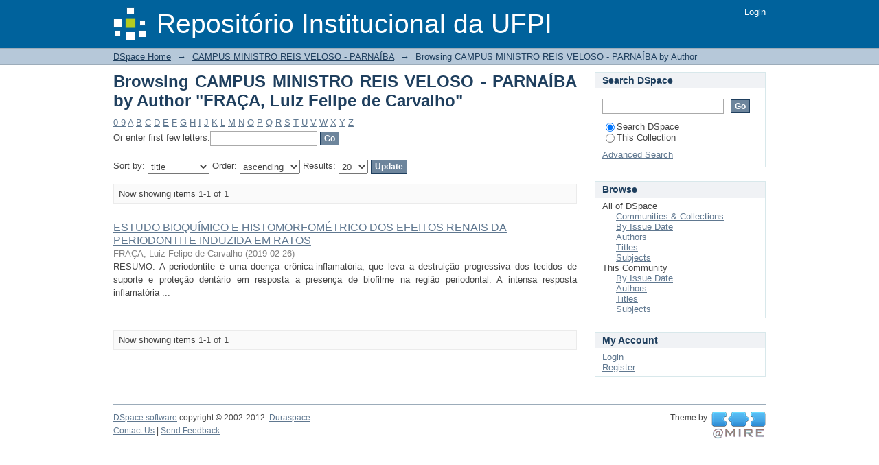

--- FILE ---
content_type: text/html;charset=utf-8
request_url: http://repositorio.ufpi.br:8080/handle/123456789/188/browse?value=FRA%C3%87A%2C+Luiz+Felipe+de+Carvalho&type=author
body_size: 22021
content:
<?xml version="1.0" encoding="UTF-8"?>
<!DOCTYPE html PUBLIC "-//W3C//DTD XHTML 1.0 Strict//EN" "http://www.w3.org/TR/xhtml1/DTD/xhtml1-strict.dtd">
<html xmlns="http://www.w3.org/1999/xhtml" class="no-js">
<head>
<meta content="text/html; charset=UTF-8" http-equiv="Content-Type" />
<meta content="IE=edge,chrome=1" http-equiv="X-UA-Compatible" />
<meta content="width=device-width; initial-scale=1.0; maximum-scale=1.0;" name="viewport" />
<link rel="shortcut icon" href="/themes/Mirage/images/favicon.ico" />
<link rel="apple-touch-icon" href="/themes/Mirage/images/apple-touch-icon.png" />
<meta name="Generator" content="DSpace 3.1" />
<link type="text/css" rel="stylesheet" media="screen" href="/themes/Mirage/lib/css/reset.css" />
<link type="text/css" rel="stylesheet" media="screen" href="/themes/Mirage/lib/css/base.css" />
<link type="text/css" rel="stylesheet" media="screen" href="/themes/Mirage/lib/css/helper.css" />
<link type="text/css" rel="stylesheet" media="screen" href="/themes/Mirage/lib/css/jquery-ui-1.8.15.custom.css" />
<link type="text/css" rel="stylesheet" media="screen" href="/themes/Mirage/lib/css/style.css" />
<link type="text/css" rel="stylesheet" media="screen" href="/themes/Mirage/lib/css/authority-control.css" />
<link type="text/css" rel="stylesheet" media="handheld" href="/themes/Mirage/lib/css/handheld.css" />
<link type="text/css" rel="stylesheet" media="print" href="/themes/Mirage/lib/css/print.css" />
<link type="text/css" rel="stylesheet" media="all" href="/themes/Mirage/lib/css/media.css" />
<link type="application/opensearchdescription+xml" rel="search" href="http://repositorio.ufpi.br:8080/open-search/description.xml" title="DSpace" />
<script type="text/javascript">
                                //Clear default text of empty text areas on focus
                                function tFocus(element)
                                {
                                        if (element.value == ' '){element.value='';}
                                }
                                //Clear default text of empty text areas on submit
                                function tSubmit(form)
                                {
                                        var defaultedElements = document.getElementsByTagName("textarea");
                                        for (var i=0; i != defaultedElements.length; i++){
                                                if (defaultedElements[i].value == ' '){
                                                        defaultedElements[i].value='';}}
                                }
                                //Disable pressing 'enter' key to submit a form (otherwise pressing 'enter' causes a submission to start over)
                                function disableEnterKey(e)
                                {
                                     var key;

                                     if(window.event)
                                          key = window.event.keyCode;     //Internet Explorer
                                     else
                                          key = e.which;     //Firefox and Netscape

                                     if(key == 13)  //if "Enter" pressed, then disable!
                                          return false;
                                     else
                                          return true;
                                }

                                function FnArray()
                                {
                                    this.funcs = new Array;
                                }

                                FnArray.prototype.add = function(f)
                                {
                                    if( typeof f!= "function" )
                                    {
                                        f = new Function(f);
                                    }
                                    this.funcs[this.funcs.length] = f;
                                };

                                FnArray.prototype.execute = function()
                                {
                                    for( var i=0; i < this.funcs.length; i++ )
                                    {
                                        this.funcs[i]();
                                    }
                                };

                                var runAfterJSImports = new FnArray();
            </script>
<script xmlns:i18n="http://apache.org/cocoon/i18n/2.1" type="text/javascript" src="/themes/Mirage/lib/js/modernizr-1.7.min.js"> </script>
<title>Browsing CAMPUS MINISTRO REIS VELOSO - PARNAÍBA by Author "FRAÇA, Luiz Felipe de Carvalho"</title>
</head><!--[if lt IE 7 ]> <body class="ie6"> <![endif]-->
                <!--[if IE 7 ]>    <body class="ie7"> <![endif]-->
                <!--[if IE 8 ]>    <body class="ie8"> <![endif]-->
                <!--[if IE 9 ]>    <body class="ie9"> <![endif]-->
                <!--[if (gt IE 9)|!(IE)]><!--><body><!--<![endif]-->
<div xmlns:i18n="http://apache.org/cocoon/i18n/2.1" xmlns="http://di.tamu.edu/DRI/1.0/" id="ds-main">
<div id="ds-header-wrapper">
<div class="clearfix" id="ds-header">
<a id="ds-header-logo-link" href="/">
<span id="ds-header-logo"> </span>
<span id="ds-header-logo-text">Repositório Institucional da UFPI</span>
</a>
<h1 class="pagetitle visuallyhidden">Browsing CAMPUS MINISTRO REIS VELOSO - PARNAÍBA by Author "FRAÇA, Luiz Felipe de Carvalho"</h1>
<h2 xmlns:i18n="http://apache.org/cocoon/i18n/2.1" xmlns="http://di.tamu.edu/DRI/1.0/" class="static-pagetitle visuallyhidden">DSpace/Manakin Repository</h2>
<div xmlns:i18n="http://apache.org/cocoon/i18n/2.1" id="ds-user-box">
<p>
<a href="/login">Login</a>
</p>
</div>
</div>
</div>
<div xmlns:i18n="http://apache.org/cocoon/i18n/2.1" id="ds-trail-wrapper">
<ul id="ds-trail">
<li class="ds-trail-link first-link ">
<a href="/">DSpace Home</a>
</li>
<li xmlns:i18n="http://apache.org/cocoon/i18n/2.1" xmlns="http://di.tamu.edu/DRI/1.0/" class="ds-trail-arrow">→</li>
<li class="ds-trail-link ">
<a href="/handle/123456789/188">CAMPUS MINISTRO REIS VELOSO - PARNAÍBA</a>
</li>
<li class="ds-trail-arrow">→</li>
<li class="ds-trail-link last-link">Browsing CAMPUS MINISTRO REIS VELOSO - PARNAÍBA by Author</li>
</ul>
</div>
<div xmlns:i18n="http://apache.org/cocoon/i18n/2.1" xmlns="http://di.tamu.edu/DRI/1.0/" class="hidden" id="no-js-warning-wrapper">
<div id="no-js-warning">
<div class="notice failure">JavaScript está desabilitado em seu navegador web. Algumas funcionalidades deste site poderão não funcionar sem ele.</div>
</div>
</div>
<div id="ds-content-wrapper">
<div class="clearfix" id="ds-content">
<div id="ds-body">
<h1 class="ds-div-head">Browsing CAMPUS MINISTRO REIS VELOSO - PARNAÍBA by Author "FRAÇA, Luiz Felipe de Carvalho"</h1>
<div xmlns:i18n="http://apache.org/cocoon/i18n/2.1" xmlns="http://di.tamu.edu/DRI/1.0/" id="aspect_artifactbrowser_ConfigurableBrowse_div_browse-by-author" class="ds-static-div primary">
<form id="aspect_artifactbrowser_ConfigurableBrowse_div_browse-navigation" class="ds-interactive-div secondary navigation" action="browse" method="post" onsubmit="javascript:tSubmit(this);">
<p id="aspect_artifactbrowser_ConfigurableBrowse_p_hidden-fields" class="ds-paragraph hidden">
<input id="aspect_artifactbrowser_ConfigurableBrowse_field_order" class="ds-hidden-field" name="order" type="hidden" value="ASC" />
<input id="aspect_artifactbrowser_ConfigurableBrowse_field_rpp" class="ds-hidden-field" name="rpp" type="hidden" value="20" />
<input id="aspect_artifactbrowser_ConfigurableBrowse_field_sort_by" class="ds-hidden-field" name="sort_by" type="hidden" value="-1" />
<input id="aspect_artifactbrowser_ConfigurableBrowse_field_value" class="ds-hidden-field" name="value" type="hidden" value="FRAÇA, Luiz Felipe de Carvalho" />
<input id="aspect_artifactbrowser_ConfigurableBrowse_field_etal" class="ds-hidden-field" name="etal" type="hidden" value="-1" />
<input id="aspect_artifactbrowser_ConfigurableBrowse_field_type" class="ds-hidden-field" name="type" type="hidden" value="author" />
</p>
<ul id="aspect_artifactbrowser_ConfigurableBrowse_list_jump-list" class="ds-simple-list alphabet">
<li class="ds-simple-list-item">
<a href="browse?rpp=20&amp;order=ASC&amp;sort_by=-1&amp;etal=-1&amp;type=author&amp;starts_with=0">0-9</a>
</li>
<li class="ds-simple-list-item">
<a href="browse?rpp=20&amp;order=ASC&amp;sort_by=-1&amp;etal=-1&amp;type=author&amp;starts_with=A">A</a>
</li>
<li class="ds-simple-list-item">
<a href="browse?rpp=20&amp;order=ASC&amp;sort_by=-1&amp;etal=-1&amp;type=author&amp;starts_with=B">B</a>
</li>
<li class="ds-simple-list-item">
<a href="browse?rpp=20&amp;order=ASC&amp;sort_by=-1&amp;etal=-1&amp;type=author&amp;starts_with=C">C</a>
</li>
<li class="ds-simple-list-item">
<a href="browse?rpp=20&amp;order=ASC&amp;sort_by=-1&amp;etal=-1&amp;type=author&amp;starts_with=D">D</a>
</li>
<li class="ds-simple-list-item">
<a href="browse?rpp=20&amp;order=ASC&amp;sort_by=-1&amp;etal=-1&amp;type=author&amp;starts_with=E">E</a>
</li>
<li class="ds-simple-list-item">
<a href="browse?rpp=20&amp;order=ASC&amp;sort_by=-1&amp;etal=-1&amp;type=author&amp;starts_with=F">F</a>
</li>
<li class="ds-simple-list-item">
<a href="browse?rpp=20&amp;order=ASC&amp;sort_by=-1&amp;etal=-1&amp;type=author&amp;starts_with=G">G</a>
</li>
<li class="ds-simple-list-item">
<a href="browse?rpp=20&amp;order=ASC&amp;sort_by=-1&amp;etal=-1&amp;type=author&amp;starts_with=H">H</a>
</li>
<li class="ds-simple-list-item">
<a href="browse?rpp=20&amp;order=ASC&amp;sort_by=-1&amp;etal=-1&amp;type=author&amp;starts_with=I">I</a>
</li>
<li class="ds-simple-list-item">
<a href="browse?rpp=20&amp;order=ASC&amp;sort_by=-1&amp;etal=-1&amp;type=author&amp;starts_with=J">J</a>
</li>
<li class="ds-simple-list-item">
<a href="browse?rpp=20&amp;order=ASC&amp;sort_by=-1&amp;etal=-1&amp;type=author&amp;starts_with=K">K</a>
</li>
<li class="ds-simple-list-item">
<a href="browse?rpp=20&amp;order=ASC&amp;sort_by=-1&amp;etal=-1&amp;type=author&amp;starts_with=L">L</a>
</li>
<li class="ds-simple-list-item">
<a href="browse?rpp=20&amp;order=ASC&amp;sort_by=-1&amp;etal=-1&amp;type=author&amp;starts_with=M">M</a>
</li>
<li class="ds-simple-list-item">
<a href="browse?rpp=20&amp;order=ASC&amp;sort_by=-1&amp;etal=-1&amp;type=author&amp;starts_with=N">N</a>
</li>
<li class="ds-simple-list-item">
<a href="browse?rpp=20&amp;order=ASC&amp;sort_by=-1&amp;etal=-1&amp;type=author&amp;starts_with=O">O</a>
</li>
<li class="ds-simple-list-item">
<a href="browse?rpp=20&amp;order=ASC&amp;sort_by=-1&amp;etal=-1&amp;type=author&amp;starts_with=P">P</a>
</li>
<li class="ds-simple-list-item">
<a href="browse?rpp=20&amp;order=ASC&amp;sort_by=-1&amp;etal=-1&amp;type=author&amp;starts_with=Q">Q</a>
</li>
<li class="ds-simple-list-item">
<a href="browse?rpp=20&amp;order=ASC&amp;sort_by=-1&amp;etal=-1&amp;type=author&amp;starts_with=R">R</a>
</li>
<li class="ds-simple-list-item">
<a href="browse?rpp=20&amp;order=ASC&amp;sort_by=-1&amp;etal=-1&amp;type=author&amp;starts_with=S">S</a>
</li>
<li class="ds-simple-list-item">
<a href="browse?rpp=20&amp;order=ASC&amp;sort_by=-1&amp;etal=-1&amp;type=author&amp;starts_with=T">T</a>
</li>
<li class="ds-simple-list-item">
<a href="browse?rpp=20&amp;order=ASC&amp;sort_by=-1&amp;etal=-1&amp;type=author&amp;starts_with=U">U</a>
</li>
<li class="ds-simple-list-item">
<a href="browse?rpp=20&amp;order=ASC&amp;sort_by=-1&amp;etal=-1&amp;type=author&amp;starts_with=V">V</a>
</li>
<li class="ds-simple-list-item">
<a href="browse?rpp=20&amp;order=ASC&amp;sort_by=-1&amp;etal=-1&amp;type=author&amp;starts_with=W">W</a>
</li>
<li class="ds-simple-list-item">
<a href="browse?rpp=20&amp;order=ASC&amp;sort_by=-1&amp;etal=-1&amp;type=author&amp;starts_with=X">X</a>
</li>
<li class="ds-simple-list-item">
<a href="browse?rpp=20&amp;order=ASC&amp;sort_by=-1&amp;etal=-1&amp;type=author&amp;starts_with=Y">Y</a>
</li>
<li class="ds-simple-list-item">
<a href="browse?rpp=20&amp;order=ASC&amp;sort_by=-1&amp;etal=-1&amp;type=author&amp;starts_with=Z">Z</a>
</li>
</ul>
<p class="ds-paragraph">Or enter first few letters:<input xmlns:i18n="http://apache.org/cocoon/i18n/2.1" xmlns="http://www.w3.org/1999/xhtml" id="aspect_artifactbrowser_ConfigurableBrowse_field_starts_with" class="ds-text-field" name="starts_with" type="text" value="" title="Browse for items that begin with these letters" />
<input xmlns:i18n="http://apache.org/cocoon/i18n/2.1" id="aspect_artifactbrowser_ConfigurableBrowse_field_submit" class="ds-button-field" name="submit" type="submit" value="Go" />
</p>
</form>
<form id="aspect_artifactbrowser_ConfigurableBrowse_div_browse-controls" class="ds-interactive-div browse controls" action="browse" method="post" onsubmit="javascript:tSubmit(this);">
<p id="aspect_artifactbrowser_ConfigurableBrowse_p_hidden-fields" class="ds-paragraph hidden">
<input id="aspect_artifactbrowser_ConfigurableBrowse_field_value" class="ds-hidden-field" name="value" type="hidden" value="FRAÇA, Luiz Felipe de Carvalho" />
<input id="aspect_artifactbrowser_ConfigurableBrowse_field_type" class="ds-hidden-field" name="type" type="hidden" value="author" />
</p>
<p class="ds-paragraph"> Sort by: <select xmlns:i18n="http://apache.org/cocoon/i18n/2.1" xmlns="http://www.w3.org/1999/xhtml" id="aspect_artifactbrowser_ConfigurableBrowse_field_sort_by" class="ds-select-field" name="sort_by">
<option value="1">title</option>
<option xmlns="http://di.tamu.edu/DRI/1.0/" value="2">issue date</option>
<option xmlns="http://di.tamu.edu/DRI/1.0/" value="3">submit date</option>
</select> Order: <select xmlns="http://www.w3.org/1999/xhtml" xmlns:i18n="http://apache.org/cocoon/i18n/2.1" id="aspect_artifactbrowser_ConfigurableBrowse_field_order" class="ds-select-field" name="order">
<option value="ASC" selected="selected">ascending</option>
<option xmlns="http://di.tamu.edu/DRI/1.0/" value="DESC">descending</option>
</select> Results: <select xmlns="http://www.w3.org/1999/xhtml" xmlns:i18n="http://apache.org/cocoon/i18n/2.1" id="aspect_artifactbrowser_ConfigurableBrowse_field_rpp" class="ds-select-field" name="rpp">
<option value="5">5</option>
<option value="10">10</option>
<option value="20" selected="selected">20</option>
<option value="40">40</option>
<option value="60">60</option>
<option value="80">80</option>
<option value="100">100</option>
</select>
<input xmlns:i18n="http://apache.org/cocoon/i18n/2.1" id="aspect_artifactbrowser_ConfigurableBrowse_field_update" class="ds-button-field" name="update" type="submit" value="Update" />
</p>
</form>
<div class="pagination clearfix top">
<p class="pagination-info">Now showing items 1-1 of 1</p>
<ul xmlns:i18n="http://apache.org/cocoon/i18n/2.1" class="pagination-links">
<li />
<li />
</ul>
</div>
<div id="aspect_artifactbrowser_ConfigurableBrowse_div_browse-by-author-results" class="ds-static-div primary">
<ul xmlns:oreatom="http://www.openarchives.org/ore/atom/" xmlns:ore="http://www.openarchives.org/ore/terms/" xmlns:atom="http://www.w3.org/2005/Atom" class="ds-artifact-list">
<!-- External Metadata URL: cocoon://metadata/handle/123456789/1612/mets.xml?sections=dmdSec,fileSec&fileGrpTypes=THUMBNAIL-->
<li class="ds-artifact-item odd">
<div class="artifact-description">
<div class="artifact-title">
<a href="/handle/123456789/1612">ESTUDO BIOQUÍMICO E HISTOMORFOMÉTRICO DOS EFEITOS RENAIS DA PERIODONTITE INDUZIDA EM RATOS</a>
<span class="Z3988" title="ctx_ver=Z39.88-2004&amp;rft_val_fmt=info%3Aofi%2Ffmt%3Akev%3Amtx%3Adc&amp;rft_id=http%3A%2F%2Fhdl.handle.net%2F123456789%2F1612&amp;rfr_id=info%3Asid%2Fdspace.org%3Arepository&amp;">
                    ﻿ 
                </span>
</div>
<div class="artifact-info">
<span class="author">
<span>FRAÇA, Luiz Felipe de Carvalho</span>
</span> <span class="publisher-date">(<span class="date">2019-02-26</span>)</span>
</div>
<div class="artifact-abstract">RESUMO: A periodontite é uma doença crônica-inflamatória, que leva a destruição progressiva dos tecidos de suporte e proteção dentário em resposta a presença de biofilme na região periodontal. A intensa resposta inflamatória ...</div>
</div>
</li>
</ul>
</div>
<div class="pagination clearfix bottom">
<p class="pagination-info">Now showing items 1-1 of 1</p>
<ul xmlns:i18n="http://apache.org/cocoon/i18n/2.1" class="pagination-links">
<li />
<li />
</ul>
</div>
</div>
</div>
<div id="ds-options-wrapper">
<div id="ds-options">
<h1 class="ds-option-set-head" id="ds-search-option-head">Search DSpace</h1>
<div xmlns:i18n="http://apache.org/cocoon/i18n/2.1" class="ds-option-set" id="ds-search-option">
<form method="post" id="ds-search-form" action="/search">
<fieldset>
<input type="text" class="ds-text-field " name="query" />
<input xmlns:i18n="http://apache.org/cocoon/i18n/2.1" value="Go" type="submit" name="submit" class="ds-button-field " onclick="&#10;                                        var radio = document.getElementById(&quot;ds-search-form-scope-container&quot;);&#10;                                        if (radio != undefined &amp;&amp; radio.checked)&#10;                                        {&#10;                                        var form = document.getElementById(&quot;ds-search-form&quot;);&#10;                                        form.action=&#10;                                    &quot;/handle/&quot; + radio.value + &quot;/search&quot; ; &#10;                                        }&#10;                                    " />
<label>
<input checked="checked" value="" name="scope" type="radio" id="ds-search-form-scope-all" />Search DSpace</label>
<br xmlns:i18n="http://apache.org/cocoon/i18n/2.1" />
<label>
<input name="scope" type="radio" id="ds-search-form-scope-container" value="123456789/188" />This Collection</label>
</fieldset>
</form>
<a xmlns:i18n="http://apache.org/cocoon/i18n/2.1" href="/advanced-search">Advanced Search</a>
</div>
<h1 xmlns:i18n="http://apache.org/cocoon/i18n/2.1" class="ds-option-set-head">Browse</h1>
<div xmlns:i18n="http://apache.org/cocoon/i18n/2.1" xmlns="http://di.tamu.edu/DRI/1.0/" id="aspect_viewArtifacts_Navigation_list_browse" class="ds-option-set">
<ul class="ds-options-list">
<li>
<h2 class="ds-sublist-head">All of DSpace</h2>
<ul xmlns:i18n="http://apache.org/cocoon/i18n/2.1" xmlns="http://di.tamu.edu/DRI/1.0/" class="ds-simple-list sublist">
<li>
<a href="/community-list">Communities &amp; Collections</a>
</li>
<li xmlns:i18n="http://apache.org/cocoon/i18n/2.1" xmlns="http://di.tamu.edu/DRI/1.0/">
<a href="/browse?type=dateissued">By Issue Date</a>
</li>
<li xmlns:i18n="http://apache.org/cocoon/i18n/2.1" xmlns="http://di.tamu.edu/DRI/1.0/">
<a href="/browse?type=author">Authors</a>
</li>
<li xmlns:i18n="http://apache.org/cocoon/i18n/2.1" xmlns="http://di.tamu.edu/DRI/1.0/">
<a href="/browse?type=title">Titles</a>
</li>
<li xmlns:i18n="http://apache.org/cocoon/i18n/2.1" xmlns="http://di.tamu.edu/DRI/1.0/">
<a href="/browse?type=subject">Subjects</a>
</li>
</ul>
</li>
<li xmlns:i18n="http://apache.org/cocoon/i18n/2.1" xmlns="http://di.tamu.edu/DRI/1.0/">
<h2 class="ds-sublist-head">This Community</h2>
<ul xmlns:i18n="http://apache.org/cocoon/i18n/2.1" xmlns="http://di.tamu.edu/DRI/1.0/" class="ds-simple-list sublist">
<li>
<a href="/handle/123456789/188/browse?type=dateissued">By Issue Date</a>
</li>
<li xmlns:i18n="http://apache.org/cocoon/i18n/2.1" xmlns="http://di.tamu.edu/DRI/1.0/">
<a href="/handle/123456789/188/browse?type=author">Authors</a>
</li>
<li xmlns:i18n="http://apache.org/cocoon/i18n/2.1" xmlns="http://di.tamu.edu/DRI/1.0/">
<a href="/handle/123456789/188/browse?type=title">Titles</a>
</li>
<li xmlns:i18n="http://apache.org/cocoon/i18n/2.1" xmlns="http://di.tamu.edu/DRI/1.0/">
<a href="/handle/123456789/188/browse?type=subject">Subjects</a>
</li>
</ul>
</li>
</ul>
</div>
<h1 xmlns:i18n="http://apache.org/cocoon/i18n/2.1" xmlns="http://di.tamu.edu/DRI/1.0/" class="ds-option-set-head">My Account</h1>
<div xmlns:i18n="http://apache.org/cocoon/i18n/2.1" xmlns="http://di.tamu.edu/DRI/1.0/" id="aspect_viewArtifacts_Navigation_list_account" class="ds-option-set">
<ul class="ds-simple-list">
<li>
<a href="/login">Login</a>
</li>
<li xmlns:i18n="http://apache.org/cocoon/i18n/2.1" xmlns="http://di.tamu.edu/DRI/1.0/">
<a href="/register">Register</a>
</li>
</ul>
</div>
</div>
</div>

</div>
</div>
<div xmlns:i18n="http://apache.org/cocoon/i18n/2.1" xmlns="http://di.tamu.edu/DRI/1.0/" id="ds-footer-wrapper">
<div id="ds-footer">
<div id="ds-footer-left">
<a target="_blank" href="http://www.dspace.org/">DSpace software</a> copyright © 2002-2012  <a target="_blank" href="http://www.duraspace.org/">Duraspace</a>
</div>
<div id="ds-footer-right">
<span class="theme-by">Theme by </span>
<a id="ds-footer-logo-link" href="http://atmire.com" target="_blank" title="@mire NV">
<span id="ds-footer-logo"> </span>
</a>
</div>
<div id="ds-footer-links">
<a href="/contact">Contact Us</a> | <a xmlns:i18n="http://apache.org/cocoon/i18n/2.1" href="/feedback">Send Feedback</a>
</div>
<a xmlns:i18n="http://apache.org/cocoon/i18n/2.1" class="hidden" href="/htmlmap"> </a>
</div>
</div>
</div>
<script src="http://ajax.googleapis.com/ajax/libs/jquery/1.6.2/jquery.min.js" type="text/javascript"> </script>
<script type="text/javascript">!window.jQuery && document.write('<script type="text/javascript" src="/static/js/jquery-1.6.2.min.js"> <\/script>')</script>
<script type="text/javascript" src="/themes/Mirage/lib/js/jquery-ui-1.8.15.custom.min.js"> </script><!--[if lt IE 7 ]>
<script type="text/javascript" src="/themes/Mirage/lib/js/DD_belatedPNG_0.0.8a.js?v=1"> </script>
<script type="text/javascript">DD_belatedPNG.fix('#ds-header-logo');DD_belatedPNG.fix('#ds-footer-logo');$.each($('img[src$=png]'), function() {DD_belatedPNG.fixPng(this);});</script><![endif]-->
<script type="text/javascript">
            runAfterJSImports.execute();
        </script></body></html>
